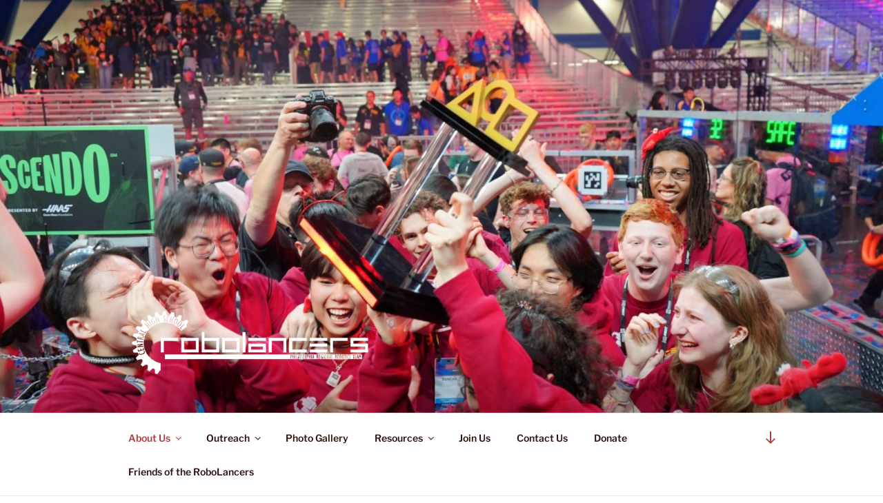

--- FILE ---
content_type: text/html; charset=utf-8
request_url: https://www.google.com/recaptcha/api2/anchor?ar=1&k=6Ldlu34qAAAAAEHFHprK8ORoX0bPOJWSeTDXUeYa&co=aHR0cHM6Ly9yb2JvbGFuY2Vycy5jb206NDQz&hl=en&v=PoyoqOPhxBO7pBk68S4YbpHZ&size=invisible&anchor-ms=20000&execute-ms=30000&cb=yn3dm5c1xy8u
body_size: 48653
content:
<!DOCTYPE HTML><html dir="ltr" lang="en"><head><meta http-equiv="Content-Type" content="text/html; charset=UTF-8">
<meta http-equiv="X-UA-Compatible" content="IE=edge">
<title>reCAPTCHA</title>
<style type="text/css">
/* cyrillic-ext */
@font-face {
  font-family: 'Roboto';
  font-style: normal;
  font-weight: 400;
  font-stretch: 100%;
  src: url(//fonts.gstatic.com/s/roboto/v48/KFO7CnqEu92Fr1ME7kSn66aGLdTylUAMa3GUBHMdazTgWw.woff2) format('woff2');
  unicode-range: U+0460-052F, U+1C80-1C8A, U+20B4, U+2DE0-2DFF, U+A640-A69F, U+FE2E-FE2F;
}
/* cyrillic */
@font-face {
  font-family: 'Roboto';
  font-style: normal;
  font-weight: 400;
  font-stretch: 100%;
  src: url(//fonts.gstatic.com/s/roboto/v48/KFO7CnqEu92Fr1ME7kSn66aGLdTylUAMa3iUBHMdazTgWw.woff2) format('woff2');
  unicode-range: U+0301, U+0400-045F, U+0490-0491, U+04B0-04B1, U+2116;
}
/* greek-ext */
@font-face {
  font-family: 'Roboto';
  font-style: normal;
  font-weight: 400;
  font-stretch: 100%;
  src: url(//fonts.gstatic.com/s/roboto/v48/KFO7CnqEu92Fr1ME7kSn66aGLdTylUAMa3CUBHMdazTgWw.woff2) format('woff2');
  unicode-range: U+1F00-1FFF;
}
/* greek */
@font-face {
  font-family: 'Roboto';
  font-style: normal;
  font-weight: 400;
  font-stretch: 100%;
  src: url(//fonts.gstatic.com/s/roboto/v48/KFO7CnqEu92Fr1ME7kSn66aGLdTylUAMa3-UBHMdazTgWw.woff2) format('woff2');
  unicode-range: U+0370-0377, U+037A-037F, U+0384-038A, U+038C, U+038E-03A1, U+03A3-03FF;
}
/* math */
@font-face {
  font-family: 'Roboto';
  font-style: normal;
  font-weight: 400;
  font-stretch: 100%;
  src: url(//fonts.gstatic.com/s/roboto/v48/KFO7CnqEu92Fr1ME7kSn66aGLdTylUAMawCUBHMdazTgWw.woff2) format('woff2');
  unicode-range: U+0302-0303, U+0305, U+0307-0308, U+0310, U+0312, U+0315, U+031A, U+0326-0327, U+032C, U+032F-0330, U+0332-0333, U+0338, U+033A, U+0346, U+034D, U+0391-03A1, U+03A3-03A9, U+03B1-03C9, U+03D1, U+03D5-03D6, U+03F0-03F1, U+03F4-03F5, U+2016-2017, U+2034-2038, U+203C, U+2040, U+2043, U+2047, U+2050, U+2057, U+205F, U+2070-2071, U+2074-208E, U+2090-209C, U+20D0-20DC, U+20E1, U+20E5-20EF, U+2100-2112, U+2114-2115, U+2117-2121, U+2123-214F, U+2190, U+2192, U+2194-21AE, U+21B0-21E5, U+21F1-21F2, U+21F4-2211, U+2213-2214, U+2216-22FF, U+2308-230B, U+2310, U+2319, U+231C-2321, U+2336-237A, U+237C, U+2395, U+239B-23B7, U+23D0, U+23DC-23E1, U+2474-2475, U+25AF, U+25B3, U+25B7, U+25BD, U+25C1, U+25CA, U+25CC, U+25FB, U+266D-266F, U+27C0-27FF, U+2900-2AFF, U+2B0E-2B11, U+2B30-2B4C, U+2BFE, U+3030, U+FF5B, U+FF5D, U+1D400-1D7FF, U+1EE00-1EEFF;
}
/* symbols */
@font-face {
  font-family: 'Roboto';
  font-style: normal;
  font-weight: 400;
  font-stretch: 100%;
  src: url(//fonts.gstatic.com/s/roboto/v48/KFO7CnqEu92Fr1ME7kSn66aGLdTylUAMaxKUBHMdazTgWw.woff2) format('woff2');
  unicode-range: U+0001-000C, U+000E-001F, U+007F-009F, U+20DD-20E0, U+20E2-20E4, U+2150-218F, U+2190, U+2192, U+2194-2199, U+21AF, U+21E6-21F0, U+21F3, U+2218-2219, U+2299, U+22C4-22C6, U+2300-243F, U+2440-244A, U+2460-24FF, U+25A0-27BF, U+2800-28FF, U+2921-2922, U+2981, U+29BF, U+29EB, U+2B00-2BFF, U+4DC0-4DFF, U+FFF9-FFFB, U+10140-1018E, U+10190-1019C, U+101A0, U+101D0-101FD, U+102E0-102FB, U+10E60-10E7E, U+1D2C0-1D2D3, U+1D2E0-1D37F, U+1F000-1F0FF, U+1F100-1F1AD, U+1F1E6-1F1FF, U+1F30D-1F30F, U+1F315, U+1F31C, U+1F31E, U+1F320-1F32C, U+1F336, U+1F378, U+1F37D, U+1F382, U+1F393-1F39F, U+1F3A7-1F3A8, U+1F3AC-1F3AF, U+1F3C2, U+1F3C4-1F3C6, U+1F3CA-1F3CE, U+1F3D4-1F3E0, U+1F3ED, U+1F3F1-1F3F3, U+1F3F5-1F3F7, U+1F408, U+1F415, U+1F41F, U+1F426, U+1F43F, U+1F441-1F442, U+1F444, U+1F446-1F449, U+1F44C-1F44E, U+1F453, U+1F46A, U+1F47D, U+1F4A3, U+1F4B0, U+1F4B3, U+1F4B9, U+1F4BB, U+1F4BF, U+1F4C8-1F4CB, U+1F4D6, U+1F4DA, U+1F4DF, U+1F4E3-1F4E6, U+1F4EA-1F4ED, U+1F4F7, U+1F4F9-1F4FB, U+1F4FD-1F4FE, U+1F503, U+1F507-1F50B, U+1F50D, U+1F512-1F513, U+1F53E-1F54A, U+1F54F-1F5FA, U+1F610, U+1F650-1F67F, U+1F687, U+1F68D, U+1F691, U+1F694, U+1F698, U+1F6AD, U+1F6B2, U+1F6B9-1F6BA, U+1F6BC, U+1F6C6-1F6CF, U+1F6D3-1F6D7, U+1F6E0-1F6EA, U+1F6F0-1F6F3, U+1F6F7-1F6FC, U+1F700-1F7FF, U+1F800-1F80B, U+1F810-1F847, U+1F850-1F859, U+1F860-1F887, U+1F890-1F8AD, U+1F8B0-1F8BB, U+1F8C0-1F8C1, U+1F900-1F90B, U+1F93B, U+1F946, U+1F984, U+1F996, U+1F9E9, U+1FA00-1FA6F, U+1FA70-1FA7C, U+1FA80-1FA89, U+1FA8F-1FAC6, U+1FACE-1FADC, U+1FADF-1FAE9, U+1FAF0-1FAF8, U+1FB00-1FBFF;
}
/* vietnamese */
@font-face {
  font-family: 'Roboto';
  font-style: normal;
  font-weight: 400;
  font-stretch: 100%;
  src: url(//fonts.gstatic.com/s/roboto/v48/KFO7CnqEu92Fr1ME7kSn66aGLdTylUAMa3OUBHMdazTgWw.woff2) format('woff2');
  unicode-range: U+0102-0103, U+0110-0111, U+0128-0129, U+0168-0169, U+01A0-01A1, U+01AF-01B0, U+0300-0301, U+0303-0304, U+0308-0309, U+0323, U+0329, U+1EA0-1EF9, U+20AB;
}
/* latin-ext */
@font-face {
  font-family: 'Roboto';
  font-style: normal;
  font-weight: 400;
  font-stretch: 100%;
  src: url(//fonts.gstatic.com/s/roboto/v48/KFO7CnqEu92Fr1ME7kSn66aGLdTylUAMa3KUBHMdazTgWw.woff2) format('woff2');
  unicode-range: U+0100-02BA, U+02BD-02C5, U+02C7-02CC, U+02CE-02D7, U+02DD-02FF, U+0304, U+0308, U+0329, U+1D00-1DBF, U+1E00-1E9F, U+1EF2-1EFF, U+2020, U+20A0-20AB, U+20AD-20C0, U+2113, U+2C60-2C7F, U+A720-A7FF;
}
/* latin */
@font-face {
  font-family: 'Roboto';
  font-style: normal;
  font-weight: 400;
  font-stretch: 100%;
  src: url(//fonts.gstatic.com/s/roboto/v48/KFO7CnqEu92Fr1ME7kSn66aGLdTylUAMa3yUBHMdazQ.woff2) format('woff2');
  unicode-range: U+0000-00FF, U+0131, U+0152-0153, U+02BB-02BC, U+02C6, U+02DA, U+02DC, U+0304, U+0308, U+0329, U+2000-206F, U+20AC, U+2122, U+2191, U+2193, U+2212, U+2215, U+FEFF, U+FFFD;
}
/* cyrillic-ext */
@font-face {
  font-family: 'Roboto';
  font-style: normal;
  font-weight: 500;
  font-stretch: 100%;
  src: url(//fonts.gstatic.com/s/roboto/v48/KFO7CnqEu92Fr1ME7kSn66aGLdTylUAMa3GUBHMdazTgWw.woff2) format('woff2');
  unicode-range: U+0460-052F, U+1C80-1C8A, U+20B4, U+2DE0-2DFF, U+A640-A69F, U+FE2E-FE2F;
}
/* cyrillic */
@font-face {
  font-family: 'Roboto';
  font-style: normal;
  font-weight: 500;
  font-stretch: 100%;
  src: url(//fonts.gstatic.com/s/roboto/v48/KFO7CnqEu92Fr1ME7kSn66aGLdTylUAMa3iUBHMdazTgWw.woff2) format('woff2');
  unicode-range: U+0301, U+0400-045F, U+0490-0491, U+04B0-04B1, U+2116;
}
/* greek-ext */
@font-face {
  font-family: 'Roboto';
  font-style: normal;
  font-weight: 500;
  font-stretch: 100%;
  src: url(//fonts.gstatic.com/s/roboto/v48/KFO7CnqEu92Fr1ME7kSn66aGLdTylUAMa3CUBHMdazTgWw.woff2) format('woff2');
  unicode-range: U+1F00-1FFF;
}
/* greek */
@font-face {
  font-family: 'Roboto';
  font-style: normal;
  font-weight: 500;
  font-stretch: 100%;
  src: url(//fonts.gstatic.com/s/roboto/v48/KFO7CnqEu92Fr1ME7kSn66aGLdTylUAMa3-UBHMdazTgWw.woff2) format('woff2');
  unicode-range: U+0370-0377, U+037A-037F, U+0384-038A, U+038C, U+038E-03A1, U+03A3-03FF;
}
/* math */
@font-face {
  font-family: 'Roboto';
  font-style: normal;
  font-weight: 500;
  font-stretch: 100%;
  src: url(//fonts.gstatic.com/s/roboto/v48/KFO7CnqEu92Fr1ME7kSn66aGLdTylUAMawCUBHMdazTgWw.woff2) format('woff2');
  unicode-range: U+0302-0303, U+0305, U+0307-0308, U+0310, U+0312, U+0315, U+031A, U+0326-0327, U+032C, U+032F-0330, U+0332-0333, U+0338, U+033A, U+0346, U+034D, U+0391-03A1, U+03A3-03A9, U+03B1-03C9, U+03D1, U+03D5-03D6, U+03F0-03F1, U+03F4-03F5, U+2016-2017, U+2034-2038, U+203C, U+2040, U+2043, U+2047, U+2050, U+2057, U+205F, U+2070-2071, U+2074-208E, U+2090-209C, U+20D0-20DC, U+20E1, U+20E5-20EF, U+2100-2112, U+2114-2115, U+2117-2121, U+2123-214F, U+2190, U+2192, U+2194-21AE, U+21B0-21E5, U+21F1-21F2, U+21F4-2211, U+2213-2214, U+2216-22FF, U+2308-230B, U+2310, U+2319, U+231C-2321, U+2336-237A, U+237C, U+2395, U+239B-23B7, U+23D0, U+23DC-23E1, U+2474-2475, U+25AF, U+25B3, U+25B7, U+25BD, U+25C1, U+25CA, U+25CC, U+25FB, U+266D-266F, U+27C0-27FF, U+2900-2AFF, U+2B0E-2B11, U+2B30-2B4C, U+2BFE, U+3030, U+FF5B, U+FF5D, U+1D400-1D7FF, U+1EE00-1EEFF;
}
/* symbols */
@font-face {
  font-family: 'Roboto';
  font-style: normal;
  font-weight: 500;
  font-stretch: 100%;
  src: url(//fonts.gstatic.com/s/roboto/v48/KFO7CnqEu92Fr1ME7kSn66aGLdTylUAMaxKUBHMdazTgWw.woff2) format('woff2');
  unicode-range: U+0001-000C, U+000E-001F, U+007F-009F, U+20DD-20E0, U+20E2-20E4, U+2150-218F, U+2190, U+2192, U+2194-2199, U+21AF, U+21E6-21F0, U+21F3, U+2218-2219, U+2299, U+22C4-22C6, U+2300-243F, U+2440-244A, U+2460-24FF, U+25A0-27BF, U+2800-28FF, U+2921-2922, U+2981, U+29BF, U+29EB, U+2B00-2BFF, U+4DC0-4DFF, U+FFF9-FFFB, U+10140-1018E, U+10190-1019C, U+101A0, U+101D0-101FD, U+102E0-102FB, U+10E60-10E7E, U+1D2C0-1D2D3, U+1D2E0-1D37F, U+1F000-1F0FF, U+1F100-1F1AD, U+1F1E6-1F1FF, U+1F30D-1F30F, U+1F315, U+1F31C, U+1F31E, U+1F320-1F32C, U+1F336, U+1F378, U+1F37D, U+1F382, U+1F393-1F39F, U+1F3A7-1F3A8, U+1F3AC-1F3AF, U+1F3C2, U+1F3C4-1F3C6, U+1F3CA-1F3CE, U+1F3D4-1F3E0, U+1F3ED, U+1F3F1-1F3F3, U+1F3F5-1F3F7, U+1F408, U+1F415, U+1F41F, U+1F426, U+1F43F, U+1F441-1F442, U+1F444, U+1F446-1F449, U+1F44C-1F44E, U+1F453, U+1F46A, U+1F47D, U+1F4A3, U+1F4B0, U+1F4B3, U+1F4B9, U+1F4BB, U+1F4BF, U+1F4C8-1F4CB, U+1F4D6, U+1F4DA, U+1F4DF, U+1F4E3-1F4E6, U+1F4EA-1F4ED, U+1F4F7, U+1F4F9-1F4FB, U+1F4FD-1F4FE, U+1F503, U+1F507-1F50B, U+1F50D, U+1F512-1F513, U+1F53E-1F54A, U+1F54F-1F5FA, U+1F610, U+1F650-1F67F, U+1F687, U+1F68D, U+1F691, U+1F694, U+1F698, U+1F6AD, U+1F6B2, U+1F6B9-1F6BA, U+1F6BC, U+1F6C6-1F6CF, U+1F6D3-1F6D7, U+1F6E0-1F6EA, U+1F6F0-1F6F3, U+1F6F7-1F6FC, U+1F700-1F7FF, U+1F800-1F80B, U+1F810-1F847, U+1F850-1F859, U+1F860-1F887, U+1F890-1F8AD, U+1F8B0-1F8BB, U+1F8C0-1F8C1, U+1F900-1F90B, U+1F93B, U+1F946, U+1F984, U+1F996, U+1F9E9, U+1FA00-1FA6F, U+1FA70-1FA7C, U+1FA80-1FA89, U+1FA8F-1FAC6, U+1FACE-1FADC, U+1FADF-1FAE9, U+1FAF0-1FAF8, U+1FB00-1FBFF;
}
/* vietnamese */
@font-face {
  font-family: 'Roboto';
  font-style: normal;
  font-weight: 500;
  font-stretch: 100%;
  src: url(//fonts.gstatic.com/s/roboto/v48/KFO7CnqEu92Fr1ME7kSn66aGLdTylUAMa3OUBHMdazTgWw.woff2) format('woff2');
  unicode-range: U+0102-0103, U+0110-0111, U+0128-0129, U+0168-0169, U+01A0-01A1, U+01AF-01B0, U+0300-0301, U+0303-0304, U+0308-0309, U+0323, U+0329, U+1EA0-1EF9, U+20AB;
}
/* latin-ext */
@font-face {
  font-family: 'Roboto';
  font-style: normal;
  font-weight: 500;
  font-stretch: 100%;
  src: url(//fonts.gstatic.com/s/roboto/v48/KFO7CnqEu92Fr1ME7kSn66aGLdTylUAMa3KUBHMdazTgWw.woff2) format('woff2');
  unicode-range: U+0100-02BA, U+02BD-02C5, U+02C7-02CC, U+02CE-02D7, U+02DD-02FF, U+0304, U+0308, U+0329, U+1D00-1DBF, U+1E00-1E9F, U+1EF2-1EFF, U+2020, U+20A0-20AB, U+20AD-20C0, U+2113, U+2C60-2C7F, U+A720-A7FF;
}
/* latin */
@font-face {
  font-family: 'Roboto';
  font-style: normal;
  font-weight: 500;
  font-stretch: 100%;
  src: url(//fonts.gstatic.com/s/roboto/v48/KFO7CnqEu92Fr1ME7kSn66aGLdTylUAMa3yUBHMdazQ.woff2) format('woff2');
  unicode-range: U+0000-00FF, U+0131, U+0152-0153, U+02BB-02BC, U+02C6, U+02DA, U+02DC, U+0304, U+0308, U+0329, U+2000-206F, U+20AC, U+2122, U+2191, U+2193, U+2212, U+2215, U+FEFF, U+FFFD;
}
/* cyrillic-ext */
@font-face {
  font-family: 'Roboto';
  font-style: normal;
  font-weight: 900;
  font-stretch: 100%;
  src: url(//fonts.gstatic.com/s/roboto/v48/KFO7CnqEu92Fr1ME7kSn66aGLdTylUAMa3GUBHMdazTgWw.woff2) format('woff2');
  unicode-range: U+0460-052F, U+1C80-1C8A, U+20B4, U+2DE0-2DFF, U+A640-A69F, U+FE2E-FE2F;
}
/* cyrillic */
@font-face {
  font-family: 'Roboto';
  font-style: normal;
  font-weight: 900;
  font-stretch: 100%;
  src: url(//fonts.gstatic.com/s/roboto/v48/KFO7CnqEu92Fr1ME7kSn66aGLdTylUAMa3iUBHMdazTgWw.woff2) format('woff2');
  unicode-range: U+0301, U+0400-045F, U+0490-0491, U+04B0-04B1, U+2116;
}
/* greek-ext */
@font-face {
  font-family: 'Roboto';
  font-style: normal;
  font-weight: 900;
  font-stretch: 100%;
  src: url(//fonts.gstatic.com/s/roboto/v48/KFO7CnqEu92Fr1ME7kSn66aGLdTylUAMa3CUBHMdazTgWw.woff2) format('woff2');
  unicode-range: U+1F00-1FFF;
}
/* greek */
@font-face {
  font-family: 'Roboto';
  font-style: normal;
  font-weight: 900;
  font-stretch: 100%;
  src: url(//fonts.gstatic.com/s/roboto/v48/KFO7CnqEu92Fr1ME7kSn66aGLdTylUAMa3-UBHMdazTgWw.woff2) format('woff2');
  unicode-range: U+0370-0377, U+037A-037F, U+0384-038A, U+038C, U+038E-03A1, U+03A3-03FF;
}
/* math */
@font-face {
  font-family: 'Roboto';
  font-style: normal;
  font-weight: 900;
  font-stretch: 100%;
  src: url(//fonts.gstatic.com/s/roboto/v48/KFO7CnqEu92Fr1ME7kSn66aGLdTylUAMawCUBHMdazTgWw.woff2) format('woff2');
  unicode-range: U+0302-0303, U+0305, U+0307-0308, U+0310, U+0312, U+0315, U+031A, U+0326-0327, U+032C, U+032F-0330, U+0332-0333, U+0338, U+033A, U+0346, U+034D, U+0391-03A1, U+03A3-03A9, U+03B1-03C9, U+03D1, U+03D5-03D6, U+03F0-03F1, U+03F4-03F5, U+2016-2017, U+2034-2038, U+203C, U+2040, U+2043, U+2047, U+2050, U+2057, U+205F, U+2070-2071, U+2074-208E, U+2090-209C, U+20D0-20DC, U+20E1, U+20E5-20EF, U+2100-2112, U+2114-2115, U+2117-2121, U+2123-214F, U+2190, U+2192, U+2194-21AE, U+21B0-21E5, U+21F1-21F2, U+21F4-2211, U+2213-2214, U+2216-22FF, U+2308-230B, U+2310, U+2319, U+231C-2321, U+2336-237A, U+237C, U+2395, U+239B-23B7, U+23D0, U+23DC-23E1, U+2474-2475, U+25AF, U+25B3, U+25B7, U+25BD, U+25C1, U+25CA, U+25CC, U+25FB, U+266D-266F, U+27C0-27FF, U+2900-2AFF, U+2B0E-2B11, U+2B30-2B4C, U+2BFE, U+3030, U+FF5B, U+FF5D, U+1D400-1D7FF, U+1EE00-1EEFF;
}
/* symbols */
@font-face {
  font-family: 'Roboto';
  font-style: normal;
  font-weight: 900;
  font-stretch: 100%;
  src: url(//fonts.gstatic.com/s/roboto/v48/KFO7CnqEu92Fr1ME7kSn66aGLdTylUAMaxKUBHMdazTgWw.woff2) format('woff2');
  unicode-range: U+0001-000C, U+000E-001F, U+007F-009F, U+20DD-20E0, U+20E2-20E4, U+2150-218F, U+2190, U+2192, U+2194-2199, U+21AF, U+21E6-21F0, U+21F3, U+2218-2219, U+2299, U+22C4-22C6, U+2300-243F, U+2440-244A, U+2460-24FF, U+25A0-27BF, U+2800-28FF, U+2921-2922, U+2981, U+29BF, U+29EB, U+2B00-2BFF, U+4DC0-4DFF, U+FFF9-FFFB, U+10140-1018E, U+10190-1019C, U+101A0, U+101D0-101FD, U+102E0-102FB, U+10E60-10E7E, U+1D2C0-1D2D3, U+1D2E0-1D37F, U+1F000-1F0FF, U+1F100-1F1AD, U+1F1E6-1F1FF, U+1F30D-1F30F, U+1F315, U+1F31C, U+1F31E, U+1F320-1F32C, U+1F336, U+1F378, U+1F37D, U+1F382, U+1F393-1F39F, U+1F3A7-1F3A8, U+1F3AC-1F3AF, U+1F3C2, U+1F3C4-1F3C6, U+1F3CA-1F3CE, U+1F3D4-1F3E0, U+1F3ED, U+1F3F1-1F3F3, U+1F3F5-1F3F7, U+1F408, U+1F415, U+1F41F, U+1F426, U+1F43F, U+1F441-1F442, U+1F444, U+1F446-1F449, U+1F44C-1F44E, U+1F453, U+1F46A, U+1F47D, U+1F4A3, U+1F4B0, U+1F4B3, U+1F4B9, U+1F4BB, U+1F4BF, U+1F4C8-1F4CB, U+1F4D6, U+1F4DA, U+1F4DF, U+1F4E3-1F4E6, U+1F4EA-1F4ED, U+1F4F7, U+1F4F9-1F4FB, U+1F4FD-1F4FE, U+1F503, U+1F507-1F50B, U+1F50D, U+1F512-1F513, U+1F53E-1F54A, U+1F54F-1F5FA, U+1F610, U+1F650-1F67F, U+1F687, U+1F68D, U+1F691, U+1F694, U+1F698, U+1F6AD, U+1F6B2, U+1F6B9-1F6BA, U+1F6BC, U+1F6C6-1F6CF, U+1F6D3-1F6D7, U+1F6E0-1F6EA, U+1F6F0-1F6F3, U+1F6F7-1F6FC, U+1F700-1F7FF, U+1F800-1F80B, U+1F810-1F847, U+1F850-1F859, U+1F860-1F887, U+1F890-1F8AD, U+1F8B0-1F8BB, U+1F8C0-1F8C1, U+1F900-1F90B, U+1F93B, U+1F946, U+1F984, U+1F996, U+1F9E9, U+1FA00-1FA6F, U+1FA70-1FA7C, U+1FA80-1FA89, U+1FA8F-1FAC6, U+1FACE-1FADC, U+1FADF-1FAE9, U+1FAF0-1FAF8, U+1FB00-1FBFF;
}
/* vietnamese */
@font-face {
  font-family: 'Roboto';
  font-style: normal;
  font-weight: 900;
  font-stretch: 100%;
  src: url(//fonts.gstatic.com/s/roboto/v48/KFO7CnqEu92Fr1ME7kSn66aGLdTylUAMa3OUBHMdazTgWw.woff2) format('woff2');
  unicode-range: U+0102-0103, U+0110-0111, U+0128-0129, U+0168-0169, U+01A0-01A1, U+01AF-01B0, U+0300-0301, U+0303-0304, U+0308-0309, U+0323, U+0329, U+1EA0-1EF9, U+20AB;
}
/* latin-ext */
@font-face {
  font-family: 'Roboto';
  font-style: normal;
  font-weight: 900;
  font-stretch: 100%;
  src: url(//fonts.gstatic.com/s/roboto/v48/KFO7CnqEu92Fr1ME7kSn66aGLdTylUAMa3KUBHMdazTgWw.woff2) format('woff2');
  unicode-range: U+0100-02BA, U+02BD-02C5, U+02C7-02CC, U+02CE-02D7, U+02DD-02FF, U+0304, U+0308, U+0329, U+1D00-1DBF, U+1E00-1E9F, U+1EF2-1EFF, U+2020, U+20A0-20AB, U+20AD-20C0, U+2113, U+2C60-2C7F, U+A720-A7FF;
}
/* latin */
@font-face {
  font-family: 'Roboto';
  font-style: normal;
  font-weight: 900;
  font-stretch: 100%;
  src: url(//fonts.gstatic.com/s/roboto/v48/KFO7CnqEu92Fr1ME7kSn66aGLdTylUAMa3yUBHMdazQ.woff2) format('woff2');
  unicode-range: U+0000-00FF, U+0131, U+0152-0153, U+02BB-02BC, U+02C6, U+02DA, U+02DC, U+0304, U+0308, U+0329, U+2000-206F, U+20AC, U+2122, U+2191, U+2193, U+2212, U+2215, U+FEFF, U+FFFD;
}

</style>
<link rel="stylesheet" type="text/css" href="https://www.gstatic.com/recaptcha/releases/PoyoqOPhxBO7pBk68S4YbpHZ/styles__ltr.css">
<script nonce="KhqOrNwnl0BqHVFSAGnL9Q" type="text/javascript">window['__recaptcha_api'] = 'https://www.google.com/recaptcha/api2/';</script>
<script type="text/javascript" src="https://www.gstatic.com/recaptcha/releases/PoyoqOPhxBO7pBk68S4YbpHZ/recaptcha__en.js" nonce="KhqOrNwnl0BqHVFSAGnL9Q">
      
    </script></head>
<body><div id="rc-anchor-alert" class="rc-anchor-alert"></div>
<input type="hidden" id="recaptcha-token" value="[base64]">
<script type="text/javascript" nonce="KhqOrNwnl0BqHVFSAGnL9Q">
      recaptcha.anchor.Main.init("[\x22ainput\x22,[\x22bgdata\x22,\x22\x22,\[base64]/[base64]/[base64]/ZyhXLGgpOnEoW04sMjEsbF0sVywwKSxoKSxmYWxzZSxmYWxzZSl9Y2F0Y2goayl7RygzNTgsVyk/[base64]/[base64]/[base64]/[base64]/[base64]/[base64]/[base64]/bmV3IEJbT10oRFswXSk6dz09Mj9uZXcgQltPXShEWzBdLERbMV0pOnc9PTM/bmV3IEJbT10oRFswXSxEWzFdLERbMl0pOnc9PTQ/[base64]/[base64]/[base64]/[base64]/[base64]\\u003d\x22,\[base64]\\u003d\x22,\x22LjrDnsOiw7QHwoTDhloSNW4lI8OKwpY3bcKyw78hRkPCtMKWVFbDhcO8w5hJw5vDksKrw6pcbyg2w6fCmB9Bw4VLSTk3w4rDksKTw4/Dm8K9wrg9wq3CsDYRwprCgcKKGsORw6h+Z8OIKgHCq1zCh8Ksw67CqHhda8ONw5kWHEMGYm3CrMO+U2PDvMKHwplaw74/bHnDrjIHwrHDkMKuw7bCv8Ksw41bVEYWMk0bUwbCtsOLc1xww6nCnh3CiUQQwpMewpgqwpfDsMO9wqQ3w7vCpcKXwrDDrhrDmSPDpAtPwrduGm3CpsOAw63ClsKBw4jCpcOvbcKtfsOew5XCsUrChMKPwpNrwo7CmHd3w53DpMKyLhIewqzChjzDqw/ClsOHwr/Cr1sVwr9ewp3CkcOJK8KqecOLdHVVOywlcsKEwpwUw54bakMkUMOEEVUQLSbDiSdzbcO4NB4RFsK2IUXCn27CikQBw5Zvw7DCjcO9w7lPwq/DszMsEgNpwqnCucOuw6LChEPDly/Dn8O+wrdLw4fCsBxFwqnCiB/DvcKfw7bDjUwnwqA1w7NGw5zDglHDu0LDj1XDicKZNRvDlMKbwp3Dv1cDwowgBMKTwoxfGcKMRMOdw5/CtMOyJQjDuMKBw5Vsw4p+w5TChxZbc3PDp8OCw7vCqT11R8OuwrfCjcKVXiHDoMOnw59GTMO8w6YJKsK5w6skJsK9bCfCpsK8LMOtdVjDm2V4wqsJU2fClcK1wrXDkMO4wpzDkcO1bmwbwpzDn8KMwqcrRHHDssO2bn7Dl8OGRUXDmcOCw5QucsOdYcK3wr0/SXzDosKtw6PDnBfCicKSw7LCnm7DusKgwpkxXWlVHF4Kwp/Dq8OnQDLDpAEXVMOyw79Aw4cOw7dXF3fCl8OcDUDCvMKyGcOzw6bDgB18w6/CrkN7wrZSwpHDnwfDpMOmwpVULsKIwp/DvcOww5zCqMKxwoxlIxXDmiJIe8OXwozCp8Kow6HDiMKaw7jCsMKhM8OKYlvCrMO0woc3FVZKHMORMFHCosKAwoLCisO0b8KzworDjnHDgMKxwofDgEdJw5TCmMKrAsOqKMOGempuGMKjbSN/[base64]/CpMOMwo3CqMKfe8O1w74LwrkPwowfwrPDgsO6woLDosKxOsKtPisBe3BaYsOaw5lPw4Q8wpMqwobCpyIuU3MNQsKtOsKGa3rCg8OeU05awoXClMOhwpTCsFfDhmfCoMOnwr3Cq8Kbw4gawrvDvcOWw7jClANEGMKewpjDg8O5w4EUZcOvw4PCo8O1wqYYJMO/NjPCr34SwpvDp8O5JG/CvAhww5lbIQlDcUnCpMO5ewcRw5dYwrYOVRQDTnAyw6vDgMKkw6d0wqAfAFMEV8O7KjxjMMKVw43Di8KnXMOARsOCw6LCjMKdd8OuNMKYw6Etwq4WworCjsKDw7U8wq9hw7zDscKaacKeccKpbwDCm8K4w4YXJmPDscOQAHvDijnDq0/[base64]/DnUfClErDmcOyF0UzHcOKw58ENxfCvsK0wo0yR1/CsMK8cMKRABopJsKxbR5jFMKgSMKVOFI8YsKQw7nDksOFHsK/ZyAEw7bCmRAaw5/Crw7Dp8KCw4IcAUDDpMKDHsKGCMOsR8KIGQgXw4gQw6HCrSLDoMOgVHXCjMKMwo/DgsK8AcO8D2gUS8KFw7TDljY5ZWxWwpvDusOGPsORLnlBG8OuwqjDtsKXw7dsw7bDs8OAbQbCg11WJXA4YsKXwrVWwqzDiAfCt8KIJcKCTsOXZQtPwoZ+KjpWBiJmwpElwqHDm8KCL8OZwpDDln3DlcOXKsO/[base64]/[base64]/woU2wrbCsmbDnH5/EsKob3LCrcKAwpw3ZQHDuADCrD56w6XDvMKRV8OOw45hw5fCocKmAXw1KMOUw6TClsKKa8OzRw7DlkcVTsKEw6fCsgpDw7wGw6EYRW/[base64]/DlsO5YMKdF8KGwrPCucODw6/DnCLDhR9WPxXCvnwnFXzDpMKjw4Qzwr3DrcKTwqjDhCAkwr42DH7Cu2wBwp3DmmPDkkRDw6LDm2LDmQHCjMKMw4IZR8O+GsKVw7LDmsKCaiIuwpjDq8OUDigOMsO3XRDDiB4Bw7/[base64]/DhMKBQH/DqsKsw75dJQpvw5g9AMODasK7LsKWw5Fgwr3DksKew7cMX8O5wq/[base64]/wovCn3sewq7CtUJrE8O7Z34cw47Dkg7CosKkwqTCisK5w6McccKewp7CjsKNEsO6wo9hwpjDoMK6woXCm8OtPj8/w7pAQm7DhnDCiHfDiBzDi0HCscO8bQotw57CjHbDlHZzbQHCs8K3FsO/wovDtMKjGMO5w5DDusO9w7BobUEaUVE+YR8zw7/DscOewqzDmkYHdi1IwqLCtic7U8OZW2pSRsOmBVIscAjCpsO+wootNGzCrEbDo3jCtMO6W8O0w4U7R8Oew47DmnnCixfClT/DpsKPAFpjwoZ/[base64]/bMKmw75aScKxMDMMdsOTBsKcw77CvsO9w5lzccKANkrCvsO3LkHDssKPwpTCr2vCjMO5NEp3EcOowrzDi24Tw53CjsOkTsO7w7JRFcKJZTfCosKgwpXCuzvChSA+w4IuJXAIwq/Ckwxlw49nw73CpsKDwrTDmsOUKmA+wqFuwpZeNMK8akrDmhHCphQdwqzCvMKuWcO1cm8WwqYQwo/Cii07UAcMOSJ/[base64]/DthbCocOmZcO8wq49OUVUIsOgOMKwajhBRlFgXsOdEsOrcsOSw4BYFQ5JwofCtcO+XsOVHMOAwpPCscK/[base64]/DpcOENRXDu2MvwooLHMKGw4oQw4pGeMKiP8OOIzkyFCMCw740w6TCkjjDp1oFw4vClsOMYScDVMOhwpjCrF1mw64/e8Oow7nCp8KNwoDCk1vCijlnekUsVcKaX8KnbMONKsK7w7RGwqAKw6gJW8O5w6FpHMOFcFFyXMOawpQsw7DCug4+YH9Gw4llworCpDJNw4XDvsOAewgcGsKqL37CgCnCgsKqe8ODK2/DimHCg8KWXsOvwrJJwoXDvMKbKk/[base64]/CnxV8wp1Ww6YTdsK1w5UOwq/CoMKcwq8oGxXChlfCr8O6dnPCtsK5Mm/CicKnwpgJZ0gFGx1ow6k+OMK6RToBMmgUZ8O2DcK2wrQZQS/CnWEcw7J+woobw7XDkXTDu8O6AgYAB8OnHnFAZnvCo1swdsK4w6xzQcKcVxTCjwslcxTDp8Omw5/Dm8OIw6/DlU7DtMK/CF/CucOXw77DocK2w6FbKX8kw7ZhD8KcwpInw4MhKsKUBCnDocKjw77ChMOIw4/DuBRlw4wAPcOlw5XDiynDqcKzMcO6w5plw6EQw4QZwqJcRBTDtG8Zw512dcKJw4ghJcKjUsOoMTUbw6/DthHChmLCgFPCiTzCiHDDvl0vVnnCn3PDsQtrZMO3w4Avwodowpodw5VRw7lBTsO4DBLCilI7J8OEw7g0UzlCw6h7PcKyw5hJwpPCscOswoteDsOjwo0rOcKswonDpsKhw7jCiDE2wrzDswthNsOcDsOyXsO/w6Ufwrohw5ZuTFrChcOPEVXCocKmCWl4wpvDqXYlJTHDgsOZwrwLwpUpEVVudcOTw6nDkUzDmcOMRMKmdMK/NcOZTH7CuMOuw5/DuwIbw7bDvcKlwp/Dpz5/wq7CisKJwpZlw6BCw6nDnWkbFUbCuMOtZMOXw7N7w7HDvA3CpkEYwqUsw6rDt2DDhAwSUsOWGXDClsKJIxHDkz4QGcK7wpLDlMKpdcKSH3VIw6xxB8K8w6bCucKPw7/CpcKNbh15wp7CmzFsKcKZw4/ClCUQC2vDpMOKwoIYw6vDoUIuJMKKwqHCgRXCsUhSwqzDp8Omw5LClcOpw6RsX8O0e1I+F8OfbXAQOgFfw6XDtClNwrdQwqNjworDhBprwrDCpSwYwrVrwp1dWSbDgcKJwppxw6Z2PkJww5R2w6TCm8KLOgoWNWzDi0bDl8KOwqHDrB4Nw5tHw6jDoi/DrcKmw5PCmnVXw5dnw6EeV8Ksw6/[base64]/w4rCvcOcdVk+LsO/[base64]/DjsOqR1zDpcONw7kNVsKpwrfDq8KZPwAkCmvDn3MFw4haOcKhd8OFwogVwq8Dw4zCpcOzD8KXw6REwq/CjsO7wpQowpzCtmLDusOTKExcwq/CjWcgK8KbTcOSwoDDrsOHw5nDtC3CnsK8WSQew6PDphPChkfDsHrDl8KHwp03wqDClcO0w6d5WC8dBMO/E1IzwqbDtipvOkZ0GcOyccOIwr3DhHAbwpHDvDNOw4TDkMKQwp0fwpzDq2zCiUPDrMKLXMKELcOaw5ErwqNuwobCsMO9NAEwZmDCrsKDw4F+w6LCoh41w59QGMKjwpPDhcKlNcK9wqXDrcKgw5ITw5dHYFB8wpYAIA/CuknDnMO5M37Cj07DtRpBPMKuwqnDvWIXwq7Ck8K4fWByw7nCsMOwUsKjFgLDkCjCuRY0wqldPD3CnsOww4ETeXXCsR3DsMOLGEzDt8KeGzVsEcKZGzJIwr3DksOxa0UiwoBURA88w5wdAiHDt8KLwoYsNcKfw5fCk8OWICPCjMO+w4PDvw/DrsOXw74/woEQG1jCqsKZGcOOZjLCjcKxH2HCmsOgwpEpfgJyw4QbD1dbXcOIwod9wqjCncODw5N0diDCq01dw5NWw6dVw4QHw49Kw7rDvcO+woMufcKnCzvDu8K5wrh1wrrDjmrDisOpw7g/O1FPw4PDu8Kmw5xOEjdTw7fDkSPCvcOyVMKpw6XCrVYPwoh6w6c4wqXCqMOjw7l3QWvDpynDhCrCncKpdMKSwpoRw63DlcOaKhjCtlLCoW3Cn37CucOiZMONX8KTVHnDqsKCw7HCp8OcDcKZw7/Dm8K6YcKXTMOgIcOAw6MAQMO+RsK5wrLCmcK0w6dtwpF0w7wIw50ywq/Cl8Kfw4rDlsKxHzkGAi90Y01yw5gmw6DDv8Otw67CjErCrMO1dCQGwoxBDlp4w54UbxXDixXCnnw0wpplwqg6woVlwpgqw7/Dr1QlbcKjwrPDqCE4wrvDkTXDncKKIcK5w5XDjcKIw7HDsMOLw6PDmi/CkQZ/w5fDhGgpDcK6w6M+w5HDuSvClMKBc8K1woDClMOWIcKfwohJMR7DvsOGNQ0GYlg6CRdDaXnCj8OKBEZaw5BRwotWG0ZLw4fDnsO9dxEpd8KNARpQejYubsOjfcOeLcKGHMKLwqQEw4wQwoQTwqU2w61CeBQoGmImwpkaYBfDqMK6w4NZwqjDuVvDnj/CgMOmw6jCgTfCjcO4bcKcw6swwo/CmHgdEwUlC8OiNB8zNcObHsKIPQLCgBXDgsKuIBZPwoYPw5BUwrjDgsOQU3oXZ8OSw6rCmGrDqyfCjcKLwo/[base64]/LUXCtmAKJsK+I8KWHF3CpT3CoSPCmnNeIcK1wrrCt2F9Cj8KCCdgWFhjw4p/Xy3DnEjCqMKWw7LCh2Q7bVnDhkMIJCXCu8Khw4AfZsK3WUI4wrRkcFZbwpjDjcOPw6HDuBgCw50pbBsmw5klw6PCihRowqlxNcKtwq/CssOvw7AZw7IUJcOVwrHCpMKpBcKlw53DjlXDjlPCh8OIwpvCmhw6MFRgwrDDtD3DicKkKDzCiARHw7/[base64]/PMK4QRtMw5k0BSDCgwHDgsOdPMKFw53CgkV0wpZhI8O5GcK0wpR3bcKNbcKXNDZhw7gFZjpkC8OOw73Dqw3CtSt1w63DtcKgS8O8w5/DvgPCr8K+QsObTWAxAsKPDB90wqVowosfw4Uvw4gFw7VUOcObwqU/w67DkMOTwqUuwpTDuHAdaMKzaMKQfMKTw5zDlQkiVcKXLMKMQyzCkVjDtgDDn15tS1vCtyxqw6TDl1nCiUQuQMKtw5nDscOCw53ClB19XcOpETREw5NHw7fCiSzCtcKqw6s2w5/DjMOtJsO/[base64]/aktIE3nDjVtzwpYFw4nDj8Kkwp/DlMOlMMKzwr8NacO+ecKFw57CpkY+FTnCpVHDsEzCjsK/w7rDpsOPwo5+w5QrVgfDlCjCgFvCuD3CtcOHw4VfOcKawq56TMKhN8OnBMOww5XCnsKtwpxJwqROwoXCmBELwpcqw5rDj3AjWsOWdcOEw4DDncOCfQMJwrDDrjRmVTAYFgHDv8K/VsKPaCoyB8OLB8K3wobDs8O3w7DDmsKJSmPCq8Ogf8ORwrvDlcKkRRrDrk5zwovClcKzXjvDg8OxwoXDgXjCgsOFccOqfcOtacKGw6/[base64]/DjBjClcOkw7LCj0jCp8K4wpzCvk3CksO7wrrDlMKowq7DtEECVMOIw6Iuw6bCpcOYRkXDscOLSmLCqyPDoB4uwpfDpyXDrWzDn8K/EHvCj8KXw4JPQcKpE0gXEwTDlnM+wr0ZJADDm2bCucO7wr4hwoRvwqJUWsOQw6l/GMKWw60TXhlEw6LClMONecOGVRZgwodnRMKXwpVjPxVRwoPDh8O8woYMT37CocKBGcOewoLCusK/[base64]/CpXZxw5nDicKgBMOWOzHDnxARw7o6wpcDM8OFB8KLw7jDlsOpwqh5BSgELW7DnDTDsXnDtMOlw4YvVcKhwoLDkXQ2P1vDk0DDhsK7w57Dti0Cw4bCmcOFYcOFL0IDw6nCjWIhwo1sVcOLwpvCr3bCocKDwpxZLcKGw4/CnBzCmS3DncOAKipgwq1JNWtkGMKQwqghOCDCh8O/[base64]/Cr8KAIsKeeMOjBwPCucOhwrHCvMOjbH1uw53DgiECJC/[base64]/[base64]/DrzHDvMOAcMODw5kDcC8hw4swwpI2XMK3w6cbNgQ6w5fCtXw2UcOpeUvCtxpOwpRlcXTCnMOZUsKVw5nCmXBMw7LDtMKMKgrDpXoNw49YHcODecOgYVZwJMOswoPCoMOOZV9WWx1iwrnCtgXDqErDg8KyNgU/PcORGcOmwogYJ8OUw4LCqCLDlQ7ClyjCnENHwpNTXERWw77ClsOuYQzDpMKzw6PDoG0uwo4mw5jCmTzDuMKqI8KnwoDDpcKSw5DCvXPDsMOpwp9TRFvDicKEw4DDsyJvwo8VLwbCmQJSNMKTw4rCikNPwrt/[base64]/[base64]/[base64]/R3bDhB9vwprCn8OnwpkTw7TCqcKLwqkhXMKTb8KmE8KmV8OLBjLDhgV6w7hKwobDpDhHwpvCmMKLwpnDnj4hU8O+w5k2amUvw5Zpw4kNJ8KbQ8KRw47DrCUaTsK4KVHCl14/w650TVXCv8Khw5EHw7fCusKJKXIlwpFsXDV1wr9cHcOcwrd6dcOYwq3Ch01OwrXDtsO6w7sZXREnG8OqWRNHw4BzcMKow5bCoMKuw6wwwq3DoEM3w4hyw4BvMA88FMKvDkHDjnHCmsOBw7Unw6dBw6sPYlhwN8K7AD/DtcK+ccOBekhLE27Ds1ZZwqLDrWxeCMK4w79lwqNWw5gzwotMWW1KOMOWFMOKw714wp9dw7rDncK9CsKgw5NBMx0zS8KPw74jCBchXBA/w4/Dr8O4OcKJFsKWPQnCjwXCm8OOHMKELR9Jw5DDscOsY8OcwoEvEcKrIVbCmsOrw7HCsj7CnBhZw4XCicOow70KUVN0HcKsJRrCgiTDh2sTw4jCkMK0w47DnlvDoQhEe0ZzHcOSwqx4JcKcw4EbwrQOEsKFwqzClcOBw4QbwpLCryYSUEvCoMOHw4JSW8KCw6TDgcK0w5/CgQkxwqg7QjsAH39Iw4IpwoxHw5kFIMKFH8K7w4DCuBoaBcKSw5XDvcOBFGdhw43ChVjDjWHDkxfDpMKJRSseIsO+ccKww6Rnw6PClCnCgcOow6zDj8Onw5IIXVtEf8KVZSDCkMOHMCc/[base64]/CoMKXw5DDtVg8CcKFwoHDhHvDqcOtw5gXwohTwpXCjMOUw7XDj2hYw6BtwrUJw5/ChDbCjnlYZHdGCsOWwoJUR8Oaw4vCj3vDkcOJwqsWX8OnTXXDpMKDKAcYbiktwqN3wrtCckLDvMOgR0zDtcOcLVg7wotIBcOSw7zChyfCgXXCpivDtcK9wqLCosO8RcKjT2DCrihMw5hWbMOWw4sKw4YuIMODASzDk8KQacKGw6XCucKrXUUAVsK/wrDDhlxCworCrQXCosKvNMO2FVDDtzHDhH/CtsOAbFTDkCINwo5FMUx3D8O6w6U5XsKCwrvDo3TCoW/[base64]/DlsOGwqNqacOHQsOZwrTDp8KeaXUFw6/Ci1/DtMKCB8Oswo/[base64]/QlJhdcK2cwvCtcOaQx8swrhzwrjCrsOFSmnCpDHDgcOBwovCjMK/GgTCq0/Cq0fCuMO9EFTDsUYPHiXDrm5Mw4fDusK1Rh/DpBoMw47Cl8Kbw6HDlsOmO3ByJQ8GDcOcwrZfNsKpFDtnwqEtw6rCrG/[base64]/CocKyTD1qNlbDjBcrw6kRYlUlwpdEwpZmbU3Dk8O0wrLCiFQTasKWIcKgeMOpWWJIDsKhHsOVwqZmw6LDtTwOGE3DkSYeFcKRB18gOBIEKW0ZK1DCvw3Dpm/DiUApwr4Iw7JTYcKoSnofMMK9w5zClsOJw43CkV52wqQ9HsOsSsOSFw7CgnBjwq9WLUHCqx3Cp8OewqHCgFQnEjTDmS0eTcOXwpFHbmNlWWt/SGdCI3nCom3CucKsCxPDkQzDnUTCnAHDugjDmDvCpRfCg8OvE8KTQ2/Ds8OYYX0UEjRXezHCsXI1RyF+RcKhw5XDj8OhZ8OEYsOhPMKncS8VVWhjw5bCt8ODO15Ow5bDuB/ChsOPw4TDqmLDrlkHw7Aawq87BcKEwrTDumgLwqTDkDnCnMKtDsOMw5Y+CsKVcCgnJMO7w6JuwpPDpQ7DsMOjw7bDo8K6wrQ3w6nCn2bDsMKVEcKJw6/CicOKwrTCkWnDpn94fVPCkRMmw440w4HCohfCi8K6wonDqgVbHcK5w7jDs8KtOMOZwq8jw7/DlsOjwq3Dk8O4wrrCrcOIcBV4TxokwqxfAsOoc8KYXw0BeyNiwoXDq8OxwoRhwrrDshVQwqgQwo3DozTCsj4/wofDpV7DmMKRYyxRIRnCv8KpdMOIwqk7VcKjwq7CvRXDicKoA8OwMz/DlxAywpXCpX3CjDY0dMOKwq7DswnCncO8PMK3WVAYU8OCw6MuCgDCrAjCjVhJFMOOFcOkwr3DhyrCr8KcYBPDj3XCsQcnUcK5wqjCpgDCmSbCgn7DgW/DsT3CrRJrXD3Cp8KXXsO/wofCmsOIcQwlwrHDvMODwqIQRDYeb8OUwrd3dMOnw5s1w7vDqMKFEnwjwpnCkCkNw6bDmwJWwo0Kw4ZtT1jDtsO/w6DCtcKbDDzCpETCncOKEMOawrtPXkfDjlfDv2gBIsO7w6pvWcKLKlfCr1zDqR9qw7pTND7DisKvw60rwqTDhVvCjmdwFzV/NsOIQCkBwrU/[base64]/[base64]/[base64]/CtcOjMsKLKcOCClVGwrdXCMO+FFJEw6/DjTLCqXpZwrE9KzLCjMOEZlFJX0DDu8Ojw4QuE8KywozCnsKKw6PCkEAJCTvCssKhwrzDmlUvw5XCvcOwwp4uw7jCr8Kvw6TChcKKZwguwpTCqFfDl3ocwp/DmsKCwoAxccK7w41tfsOdwpcsbcKcwrbCh8OxVMOYQ8Ozw7nCj0/[base64]/[base64]/[base64]/wqdIdcKxwpoYYk1zwoUIw7pvF8KxeBbDvTICUMO6WVMpbsO9woUSw4XCn8OvVQzChgrCm1bDosOXLSvDmcODw4fCryLCmcK2wqLCrEhGw7/Dm8OLPwc/w6EqwrRcCDvDuQFMFcOZw6VSwoHDk0hgwpVeIcKRVcKqwrbChMOBwr/CuysbwqxVwoDCr8O6woTDgFHDpcOnCsKJw7rCuwpuBEt4PhPCicKnwqVGw4R8wokDNsKlDMKSwpTDrBfCuFsEw7J2SHnDicKSw7ZKSB4qK8K1wppLJMOJSBVlw4MSwpt3Di3CnsOEwpvCt8OlLwVbw7/Ck8KDwpPDpi/[base64]/DssKDw64LRR/Dv8OTe1VBB8KewrnCrMKDw4LDgMOawqXDo8Ocw7fCtQBxK8KZwpo2Uw4gw47DqTjDhcO3w5bDkMOlZcKOwoDDosK8wo3CtSBqwo8LSMOKwo9awq1ew77DlMOECFXCo3/CsQ1mwrAnEcOvwpXDgsKYX8Oew47CjcK4wqwSFgnDuMOhwrDClMOoPFPDmFIuwpDDjnR/[base64]/DrsO6wo/[base64]/CgcOzCnkzwrHCnDEwE8OLGCjDgW8ZP3/DgMKgNn/[base64]/DmsKGEsKnw4/[base64]/DrMKxwpfCmV9ELcK8wrrCiFM2w7HDocOBUsORw6jCgsKQaXBWw7TDlTMUwq3Cq8KxYXEdcMO5VBTDj8OCwr/Dvip2FMKaIVbDuMKZcysrbsO8Oktjw5XCtDkqw6tuJl3DqMKww6zDn8OCw7vDncOjLMO/w7fCmsKqE8Opw4/[base64]/XyPCp25oQTzDvWvCtRzDrC4UwrtaMcOWwoNnD8OOM8KxBMO5wolJKCvDicK7w45RGMKBwoJdwrHDphZuw4LDuDdDdHNyJznCosKhw4N8wqHDk8Ozw7JJw4fDtVN3w5cWR8KsYMOzSMK/wpHCnMKjJxTCjXdGwrcZwp87woA1w4ZbNsOhw5fCqTQxFsOyB2TDuMKzK33DvHxof1bDjS3DgF/DhsKzwpt/wqpubSzCsBpLwq/CgMKlwrxyPcK/c0zCpjzDhsOmw7E1WsO0w49rc8Ovwq7DpcKOw6DDm8KZwocWw6QmQcO3wrEnwqLCkhpFH8Obw4zCjSN0wpXCpMOAFCd/w6JcwpDCh8Kpwpk3AMK0wpI2w7/[base64]/wrTCp8OkKMOVwqYZEcO2SsK9wrcHwr/CpcO5w7fCmkPDkAHCsHLDvAzCtMOcS2bDjMOewp9NU1LDihPCj33CnSfCnV4DwqTClcOiAQUpw5I4w7/DvsOew4pjDcK4YcKEw4UBwolBVsKlw5LCj8O1w58eQcO1WkrCixzDkcOceX/[base64]/CmcKawoEJw4vDjsOxKcKRPsOYZ8OwLsK1w7LDvcOYwrzDoCzCuMOVacOtwqBxHGvCoBnCi8OCwrfCkMKhw4/Dlm3Cu8OKw7wiTMKSPMKeCCVMw7VMw7ZGUlIRVcOmXxvCpCjCpMKoFVHCg2DDvVwoK8K0wpfCtcORw6Bdw4IiwolVW8OTDcKTQcKhw5IPWMKmw4U0D1nDg8OjYcKbwrbChMOzMsKJKSDCgEQOw65oVAfCqAcRHcKYwo/Dj2LDsjFQC8KoRzvCoXHCvMKwW8OhwqjDn3YOHsOnZcKewqMIwrzDuF3DjyATw4XDkMKVVsOePMOhw6Bkw5gUa8OZACMvw58/LBXDhsK2w50IH8Oww4/CjGtqF8OBwpjDlMOUw7zDuHIdc8KRB8OYwpI8P0U0w50bworDicKowq8DTiLCglrDtcKGw40rw6V3wo/[base64]/[base64]/DlxDDhTlKw6JqccKPwoPCrsKybMKnw5/DlMO8JkEDw6DDs8O2KMKoZ8KCw6smYcOcMMKUw79Ra8OEcgp9w4PCosOJKDF0K8KHw5bDpTB+By/DgMO7SMOJZmkEBjXCkMO2Wg5ubR46NMOhA3/DnsK+D8KZHMONwrLCmsOucD3CimhWw67DksOfwrTClcOGZxHDrlLDu8Kbwp5bQA7Ck8Kgw57CmcODGsKhw5U+H0fCoWBJBD/[base64]/CqGMuwrzCl13CjMO2P8K3w6zCjcKMWwfDqE/[base64]/Dk3oCw48Jw7QQwqPDpGAIMBdtwr5CwrPCjsOFdVkFdcOyw4ECNkV1wo1lw7ogDUk4wozCuH/DsFA2Z8OVahvClsOrLHZSGlvDj8O2wqjCliwobsO8w6fDsmENKXXCvVXDu20vw4xic8KHworCtsKvJHwQw7LCgnvCq0ZXwo9+w5fCtGALQRkZw6DChcK2N8KZFznCkU/Dk8KFwprDvFpnFMKnSU7CkR3CncOow7tmAi/DrsOEYRxbClXDv8KdwrFLw6/[base64]/CoMKww5fCuhVwXcKHQEszM1fDpnR6wpDDu0jCqGHChMOmwqJzw4kdbMOCdcOAXsKMw5hnTjLDnsKvwo9/cMO9RTzClcKywqjDlMO5SBzCmhcESMKLw4bCl3nCqSjClDPCjcKNL8Orw455IMOuWw8CbMOGw7bDucKOwqlUW3PDtMKzw6rCsULDqgbDknsJPMOiZcOWwo/CtcOIwpzCqyXCrcKtGMK/NEPCpsK/wrFnHGrDtDTCtcKLXg0rw4ZPw7xEwpIUw6/CvMOtdcOpw63CocOWVA0uwoQlw6RGTMOXB2p2wpBUw6PChsOPeiRpLsOJwqjCqsOJwrTCsw8nB8KYGMKBXRo0V3jCpXMYw73DmMO6wrnChcK8w73DmsK6wqIEwpHDthJywqI7JAtIX8O+w7rDlj/[base64]/ClR7Dk8OTw5DDjMKPwqvCscOfw5vCtsOAwqzDow9wDX4XN8O9w40UVivChS7DuHHCuMKHE8O7w6g6V8OyUcKffsONd0VkdsOlDGArE0HDh3jDomNOcMK8w67DscKtw7BUFy/DiHoGw7PChxPCnQNLwqDDiMOZChTCml7CjsO7KW/CjmrClMOoLMOzfcK0w4/DjMKDwoxzw5XDsMORVArCuSTCn0XCo0p7w7nDhk4tbFALG8OhV8Kywp/DksKFGMKEwrMgLsOowpnDoMKGw5XDtsOvwpnCoh3CrxHCkXNuY1nDnzjDhwbCnMKhcsKobQh8GEvCucKLK3fCt8K9w7fDrMKhXiUfwofClgXDpcKgw6F8w5U1DsKiJcK7csKHICnDnx/Co8O6JllYw4Z0wrlSwrDDpEkfWFUtO8OQw7BPRnLCgcKSfMKXHcKdw75rw7bDvgPChUHClwfDvcKNZ8KkXGh5Og1Ad8KxN8O/A8OTCWsDw6HCj3LDusO4d8OQwrXChsOswqtAb8Kjwo3CuyXCpMKUwqvCvyBdwq50wq7CjcKuw7bClUPDlCklwrXDvcOaw70MwofDlx4KwrTDkW8aPsOBM8K0w6xmw4g1wo3CtsOcQx9Yw6sMw5HCgUTCg17DlWDCgEdxw5lUVMKwZ33Duj4UWkYqTMOXwq/CkD42w5nDmsO4wo/Dk196ZlAsw7HCsU7DuX18HF8cHcK7wqgjKcOZwqDDt1gQacOrwp3ClcKOVcOOL8KYwo5lecOMDksHSMOOwqbCt8KbwoF0w4M8T23CnnzDr8KSwrbCt8O+LUJ4cWIkDEXDhXnCujDDnBFZwovCk2HDoQPCtsKjw7dNwrARN35jPsKKw7DDiww/woPCunN2wrXCpW8qw5UVw5d6w7kZwp/Cr8OAP8OBw4l5ZFZDw5LDjGDCh8KVTDBvwo/CowgXN8KEKAkVBQhhFcOIwrbDssKnIMOawrnDqEXDpQTCiwAWw7vDtQrDkh/DgMOwcEclwqnDhgHDpzvCkMKOfjERVsKJw7VvAT7DvsKKw67CqMK6cMOpwp4bMQM6EDfCnBrDgcOBP8OBLGTCjFwKesKHwpE0w5smwoDDo8OLwrXCo8OBGMOCOj/DgcOowq/CtEdDwr0acsKJw4EMVsOBKw3DlkjChXVbL8KQKk/DpMK8w6nCgwvDlwzCncKDfX9/[base64]/CicK7DizDmi7DrGXCh8O8NcOcw65wwrJ0w6V1w4kdwp1Iw4jDtcKnLsO8wqnDksKSccKYccO9GcOJA8OWw7TCqU9Pwr8JwpM7w5zDoXrDp3DCiArDhG/DoQ7CnhdcfUUtw4TCmhDDtsKBJBw7HjrDgcKnTCPDhCfDsADCucKZw6zDhcKSIkvDqxRgwo8Kw6FDwo5lwr1tQ8KuUVx6IUHCrMKYw4JRw6MBOcOhwrtfw4PDhE/[base64]/woM4wq1Fw63CiABFWsKZw5XDkcOsXngAQ8Krw5NHw5/Ci1V+wrjDhMOAwoHCm8K5wqrCuMK2UsKPwrNawpUJwo1Aw6vCljYIw5XClQfDskjDnxtRNsOXwp1ew70ODMODwq7Dv8KaSDjCrS80LD/[base64]/[base64]/CjcKGw4jCqsK/[base64]/[base64]/[base64]/CjlnDs8Kkw7LCmsO/w4bDt8O2LsK5w7PDol7DoSbDnmA+wrfDqsKvZMKQFMKOMWgvwps1wocKdw/DgjhQw6jCjy/DnW5ywoXDpTrDn119wrvDgyYbw7IRwq3DuhDCnWcCw6DCmUxVPEgsRw3DgAQPN8OOD37DvMOCGMOawrJhTsK1w5HDlsKEw6LCkRTCgG4BPTsNcXcnwrvDhDpETg/Cu3d4wrHCksO9w6NhE8Oiw4vDu0cwXMKfHjXDjnDCm0VtwrzClMK9bBdGw53DghLCvsOKYcKew5sUwrASw5cfV8KlE8K4wovDlsKCSTV3w4jCn8OUw7gYXcOcw4nCqVzCiMKJw6w/w4zDhsK0w7TCvcKDw43DgsKuw4Zuw4/DlcOHRTs3V8OowpHDssOAw69UJiE7wopSYnnDogvDjsObwovCncKheMO4RwXDkigrwph/wrdVw5rCvmfDs8OVZRjDn27DmMOgwpnDgBDDsEXCi8OOwrJhEz3Cq2Ecwqpcw7w+w6IfLMOtX15MwqTCpMOTw4bCvyPDkTbCtmXDlkXCtz4iX8OmHwR/Y8Kzw73DlAsowrDChgjDmsOUIMKnPAbDtcKuw6bDpD3Ds0J9w5rCt1NSRmdCw7xNAsO3RcKcw6jCkz3DnnLCssOOXcOnNVlLXg1Qw5HDlcKVw7bCukxLQyzDuzU5KsOhTQVYfTLDoXnDpDonwrk4wpUPZsOpwrl0w5AjwrJ/VMO2XXU4Qg/CpUrCjTUvQRk4WRfDusK0w5cGw4nDiMOVwot/wqjCrsKcMQBiw77CoQTCrVFvccOIWcKWwpvCnsKFw7LCs8OzDW/Dh8OlaibDjRdnSHREwrhzwocaw6jCmsKqwq3DoMKqwooAHBPDs0Qqw4rCqcKgcQ9rw4d4w4tdw6TCj8KHw6TDr8OofDVWwrkuwqVCRyjCjMKJw5MGwrpNwqBlajzDr8KCLy8+GzDCtcK5GcOawqDDgsO1QcK+w6oNPMK5wqgaw6PDssKTVmccwqspw5klwqQQw6/CpcK8VcKCw5MhQSbCklUpw7ZEWzkMwpIHw5vDosK6wovDn8OHwr8Bw5oZA3zDucKNwo7Cql/CmsOzTMKTw6TCgcO0csKXEsOhcyrDusOtUHrDn8KfQ8OwQF7ChMOkRMOTw5Bdf8KCw7rCqHdzwrg5YGtGwp/Dt0PDiMOHwrDDn8KUERp3w7XDmMOawrTCqXrCpzdFwrtsUMOJR8O6wrLCvMKUwpDCmV3CvcOAccKPJsKJw73Dp1xfY2QpXMKuUsKLAsKzwoXCusOIw5Muw7Fyw4vCtSgEwpnCrEXDl13CsHPCuEIDw5DDgMOIFcKKwok/RxZ4wqjCkMOcBWvCsVYawoNNw6FTGMK/XBE1VcKRaUTDtl4mwrsVwojCu8OuScKnJsOjwr9cw53ClcKWcsKAQ8KocsKHNX0nwpLCqcKzKwPCpB/DgsKJVXwyaXA4JxnCn8OfYcKYw59YL8KRw7hqISzClDnCpSvCj0LCs8K0TCbDv8OKF8KCw685XMKfLgrDqMKVNzwgY8KjJHFTw4p1BcKdfyjDpMO7wqrChDhwWcKSfxI9wq5Jw7LCisOCEsKpX8OVw5Z3wpPDjMK7w6rDun0AJMO4wrxMwqTDql4yw77Dlj/[base64]/ChQfDn8Kpwp5zw4/Cq0FowrLDu2gaw4fDh2o/PcKDXMKqIcKCw45Ow7bDsMOKMVLDk1PDuSrClxLDu1LCh2DCkTPDqMKLM8KCPsKqKMKAWGvCmnFBwoDCqkQvfG0eLA7Do2PCrAXCp8OIF0Z8wrAvw6kGw4rCv8O+XG1Lw5fCrcKHw6HDusKvwpXCjsOKQWLDhyQxL8KOwpnDjmcFw7R9QXTDrA0vw6LCt8KmRA/Cr8KFI8KDw4PDlS9LK8O4wrLDugliPMKJw7oMw5oTw43DszPCtB8LMMKCw64kw55lw5t2TcKwSBzDucOowoc/[base64]/DuMKIDsOjw4bCsmA6w5soAA17w4oRX8KQcSdUw5sbw7zCr2kVw7/CgsKsMzU6HSvCiTfCi8O5w5PClMOpwppwHlRiwqvDuGHCp8KkV0NewqPCh8Kpw5cYLXw0wrPDgBzCqcKLwpYyTMK5H8KLwq7DrynDq8OrwpsDwrInXcKtw59JdMOKw53CrcKgw5DCrR/Dq8OBwo9aw70Rwphwe8OBwo5NwrLClUBZAU7CoMOBw5g4ZTgRw4TDuRHCm8K4w6ocw73DqyzCgABgFFjDmlnDjjgqPEvDmSLClsKvwrDCg8KFw4MZRsO/[base64]/DtsO0P1zCrsK6IsO7McORw6/DrDJZO8Kxwr/Du8KPEsOswroTw5bClBM7w78YcMKnwqbDhg\\u003d\\u003d\x22],null,[\x22conf\x22,null,\x226Ldlu34qAAAAAEHFHprK8ORoX0bPOJWSeTDXUeYa\x22,0,null,null,null,1,[21,125,63,73,95,87,41,43,42,83,102,105,109,121],[1017145,913],0,null,null,null,null,0,null,0,null,700,1,null,0,\[base64]/76lBhnEnQkZnOKMAhnM8xEZ\x22,0,0,null,null,1,null,0,0,null,null,null,0],\x22https://robolancers.com:443\x22,null,[3,1,1],null,null,null,1,3600,[\x22https://www.google.com/intl/en/policies/privacy/\x22,\x22https://www.google.com/intl/en/policies/terms/\x22],\x22m1NygzoUXOSP8qV7U1rt+iHQW7KwvSpYa52f3HjMAk0\\u003d\x22,1,0,null,1,1769267301205,0,0,[190,220,158,53,31],null,[220,109,196],\x22RC-TXdmg1PHI8vPtA\x22,null,null,null,null,null,\x220dAFcWeA7F9DjU3aKK-0B7iYbnSQFbHsudJXdnHAQjdPNRtTl7BTnl1x1l3B1TVyoxKj4Mv9LtK-FdCwX4ENGDy0qB48l0gK2j4Q\x22,1769350100948]");
    </script></body></html>